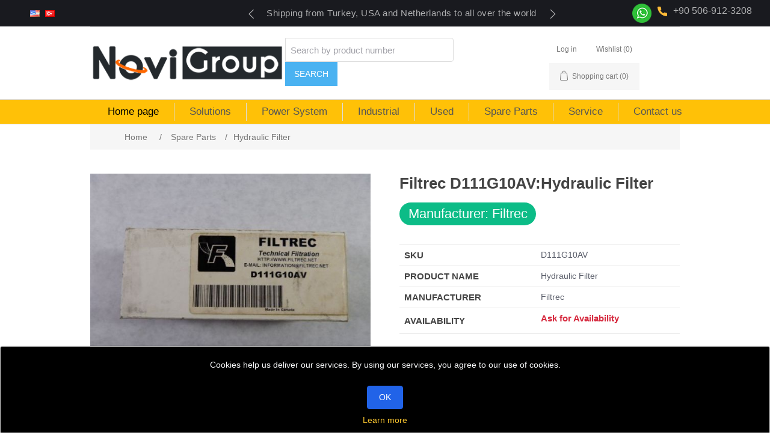

--- FILE ---
content_type: text/html; charset=utf-8
request_url: https://novi.com.tr/filtrec-d111g10av
body_size: 64520
content:
<!DOCTYPE html><html lang="en" dir="ltr" class="html-product-details-page"><head><title>FILTREC D111G10AV: Hydraulic Filter | Novi Group</title><meta charset="UTF-8"><meta name="description" content="Energy, Power Systems, Forklift, Generator, Engine, Transmission, Used Machinery, Spare Parts and Service company"><meta name="keywords" content="Caterpillar,Komatsu,Cummins,Onan,MTU,Detroit Diesel,Olympian,FG Wilson,Allison,Twindisc,Northern Lights,Westerbeke"><meta name="generator" content="kadensoft"><meta name="viewport" content="width=device-width, initial-scale=1"><meta property="og:type" content="product"><meta property="og:title" content="Filtrec D111G10AV:Hydraulic Filter"><meta property="og:description" content=""><meta property="og:image" content="https://novi.com.tr/images/thumbs/0176071_filtrec-d111g10av_550.jpeg"><meta property="og:image:url" content="https://novi.com.tr/images/thumbs/0176071_filtrec-d111g10av_550.jpeg"><meta property="og:url" content="https://novi.com.tr/filtrec-d111g10av"><meta property="og:site_name" content="Novi Group"><meta property="twitter:card" content="summary"><meta property="twitter:site" content="Novi Group"><meta property="twitter:title" content="Filtrec D111G10AV:Hydraulic Filter"><meta property="twitter:description" content=""><meta property="twitter:image" content="https://novi.com.tr/images/thumbs/0176071_filtrec-d111g10av_550.jpeg"><meta property="twitter:url" content="https://novi.com.tr/filtrec-d111g10av"><link rel="stylesheet" href="/css/ecaxvefsq_8n0qo3i2znkw.styles.css?v=Qes82UAQFjTtyz6AIGU-fRCGkuQ"><link rel="canonical" href="https://novi.com.tr/filtrec-d111g10av"><link rel="shortcut icon" href="/icons/icons_0/favicon.ico"><body oncontextmenu="return!1" onselectstart=" return false " ondragstart="return!1"><input name="__RequestVerificationToken" type="hidden" value="CfDJ8CLh3YPmUCVPqKpaCyXMwMibm2POvV3b8-AloOzlw_aUgGkWe9cDZ4KPG6z_0MevjW6MM8U07vpG50aWcq5jaVGvq9IMrsxkrQVw5mB9mnqiIgUyORy-xtYA3XONGCR-FuVq0NkZVcli2IFgKs2Lu-4"><div class="ajax-loading-block-window" style="display:none"></div><div id="dialog-notifications-success" role="status" aria-live="polite" aria-atomic="true" title="Notification" style="display:none"></div><div id="dialog-notifications-error" role="alert" aria-live="assertive" aria-atomic="true" title="Error" style="display:none"></div><div id="dialog-notifications-warning" role="alert" aria-live="assertive" aria-atomic="true" title="Warning" style="display:none"></div><div id="bar-notification" class="bar-notification-container" role="status" aria-live="polite" aria-atomic="true" data-close="Close"></div><div class="master-wrapper-page"><style>.nav-link svg{margin-right:10px;color:#ffbb38}.topbar{font-size:1pc;font-family:Helvetica Neue,Helvetica,Arial,sans-serif;line-height:1.5;color:#202020;background:#ececec}</style><div class="topbar topbar-dark text-bg-dark"><div class="container" style="max-width:1220px"><div class="topbar-text disable-autohide"><style>.language-selector .nav{--bs-nav-link-padding-x:.3rem!important}</style><div class="language-selector"><ul class="nav"><li class="nav-item"><a href="https://novi.com.tr/changelanguage/1?returnUrl=%2Ffiltrec-d111g10av" title="EN" class="nav-link"> <img title='EN' alt='EN' class="selected" src="/images/flags/us.png"> </a><li class="nav-item"><a href="https://novi.com.tr/changelanguage/2?returnUrl=%2Ffiltrec-d111g10av" title="TR" class="nav-link"> <img title='TR' alt='TR' src="/images/flags/tr.png"> </a></ul></div></div><div class="ms-3 text-nowrap"></div><div class="tns-carousel tns-controls-static d-none d-md-block"><div class="tns-carousel-inner" data-carousel-options="{&#34;mode&#34;: &#34;gallery&#34;, &#34;nav&#34;: false}"><div class="topbar-text"><a class="btn btn-shadow topbar-text" href=""> Shipping from Turkey, USA and Netherlands to all over the world </a></div><div class="topbar-text"><a class="btn btn-shadow topbar-text" href="/dealer-partner-program"> Become a Dealer / Partnership of Novi Group </a></div><div class="topbar-text"><a class="btn btn-shadow topbar-text" href="/filters"> Large stock for Caterpillar, MTU, Parker, Walker, Westerbeke, Onan Filters </a></div></div></div><div class="topbar-text text-nowrap d-md-inline-block"><div class="row"><a class="nav-link col" href="https://wa.me/905069123208" target="_blank"> <svg xmlns="http://www.w3.org/2000/svg" xmlns:xlink="http://www.w3.org/1999/xlink" width="32" height="32" viewBox="0 0 32 32"><image id="Katman_1" data-name="Katman 1" width="32" height="32" xlink:href="[data-uri]" /></svg> </a> <a class="nav-link col" href="tel:+90 506-912-3208"> <svg xmlns="http://www.w3.org/2000/svg" width="16" height="16" fill="none"><path fill="currentColor" d="M16 11.98v2.408a1.604 1.604 0 0 1-1.094 1.527 1.613 1.613 0 0 1-.66.079 15.941 15.941 0 0 1-6.943-2.465A15.672 15.672 0 0 1 2.476 8.71a15.869 15.869 0 0 1-2.47-6.96A1.603 1.603 0 0 1 .96.136C1.163.047 1.384 0 1.607 0h2.414A1.61 1.61 0 0 1 5.63 1.381c.102.77.29 1.528.563 2.256a1.603 1.603 0 0 1-.362 1.694l-1.022 1.02a12.86 12.86 0 0 0 4.827 4.817l1.022-1.02a1.61 1.61 0 0 1 1.697-.36c.73.271 1.489.46 2.26.561A1.61 1.61 0 0 1 16 11.98Z" /></svg>+90 506-912-3208 </a></div></div></div></div><div class="header"><a class="skip" href="#main">Skip Navigation</a><div class="header-upper"><div class="header-selectors-wrapper"></div></div><div class="header-lower"><div class="header-logo"><a href="/"> <img alt="Novi Group" src="https://novi.com.tr/images/thumbs/0173150_novigroup_logo_bold_yatay_group_small.png"> </a></div><div class="search-box store-search-box"><form method="get" id="small-search-box-form" action="/search"><input type="text" class="search-box-text form-control rounded-end pe-5" id="small-searchterms" autocomplete="off" name="q" placeholder="Search by product number" aria-label="Search store"> <button type="submit" class="button-1 search-box-button">Search</button></form></div><div class="header-links-wrapper"><div class="header-links"><ul><li><a href="/login?returnUrl=%2Ffiltrec-d111g10av" class="ico-login">Log in</a><li><a href="/wishlist" class="ico-wishlist"> <span class="wishlist-label">Wishlist</span> <span class="wishlist-qty">(0)</span> </a><li id="topcartlink"><a href="/cart" class="ico-cart"> <span class="cart-label">Shopping cart</span> <span class="cart-qty">(0)</span> </a></ul></div><div id="flyout-cart" class="flyout-cart"><div class="mini-shopping-cart"><div class="count">You have no items in your shopping cart.</div></div></div></div></div></div><div class="header-menu container-fluid m-0"><ul class="top-menu notmobile"><li><a href="/" class="text-black">Home page</a><li><a href="/solutions"> Solutions </a><div class="sublist-toggle"></div><ul class="sublist first-level"><li><a href="/natural-gas"> Natural Gas </a><li><a href="/diesel-fuel-oil"> Diesel &amp; Fuel Oil </a><li><a href="/waste-to-energy"> Waste to Energy </a><li><a href="/solar-energy-2"> Solar Energy </a><li><a href="/wind-energy"> Wind Energy </a><li><a href="/engineering-architecture"> Engineering &amp; Architecture </a><li><a href="/mining"> Mining </a><li><a href="/oil-gas-offshore-drilling"> Oil &amp; Gas Offshore Drilling </a></ul><li><a class="text-decoration-none" href="/power-system"> Power System </a><div class="sublist-toggle"></div><ul class="sublist first-level"><li><a class="text-decoration-none" href="/generator"> Generator </a><li><a class="text-decoration-none" href="/engines-and-transmission"> Engines and Transmission </a><div class="sublist-toggle"></div><ul class="sublist"><li><a class="text-decoration-none" href="/industrial-engines"> Industrial Engines </a><li><a class="text-decoration-none" href="/marine-transmission"> Marine Transmission </a></ul></ul><li><a class="text-decoration-none" href="/industrial"> Industrial </a><div class="sublist-toggle"></div><ul class="sublist first-level"><li><a class="text-decoration-none" href="/forklift"> Forklift </a><li><a class="text-decoration-none" href="/warehouse-equipments"> Warehouse Equipments </a><li><a class="text-decoration-none" href="/mobile-elevating-work-platform"> Mobile Elevating Work Platform </a><div class="sublist-toggle"></div><ul class="sublist"><li><a class="text-decoration-none" href="/scissor-lifts"> Scissor Lifts </a><li><a class="text-decoration-none" href="/vertical-mast-lifts"> Vertical Mast Lifts </a><li><a class="text-decoration-none" href="/boom-lifts"> Boom Lifts </a></ul></ul><li><a class="text-decoration-none" href="/used"> Used </a><div class="sublist-toggle"></div><ul class="sublist first-level"><li><a class="text-decoration-none" href="/used-forklift"> Used Forklift </a><li><a class="text-decoration-none" href="/used-generator"> Used Generator </a><li><a class="text-decoration-none" href="/used-engine"> Used Engine </a><li><a class="text-decoration-none" href="/used-transmission"> Used Transmission </a><li><a class="text-decoration-none" href="/used-wind-turbines"> Used Wind Turbines </a></ul><li><a class="text-decoration-none" href="/yedek-parca"> Spare Parts </a><div class="sublist-toggle"></div><ul class="sublist first-level"><li><a class="text-decoration-none" href="/engine-parts"> Engine Parts </a><div class="sublist-toggle"></div><ul class="sublist"><li><a class="text-decoration-none" href="/electrical-and-starting-system"> ELECTRICAL AND STARTING SYSTEM </a><div class="sublist-toggle"></div><ul class="sublist"><li><a class="text-decoration-none" href="/air-starter-motors"> Air Starter Motors </a></ul><li><a class="text-decoration-none" href="/piston-liner-and-rod"> PISTON LINER AND ROD </a><li><a class="text-decoration-none" href="/air-inlet-and-exhaust-system"> AIR INLET AND EXHAUST SYSTEM </a><li><a class="text-decoration-none" href="/air-compressor"> AIR COMPRESSOR </a></ul><li><a class="text-decoration-none" href="/forklift-parts"> Forklift Parts </a><li><a class="text-decoration-none" href="/generator-parts"> Generator Parts </a><li><a class="text-decoration-none" href="/construction-machinery-parts"> Construction Machinery Parts </a><li><a class="text-decoration-none" href="/marine-parts"> Marine Parts </a><li><a class="text-decoration-none" href="/filters"> Filters </a><div class="sublist-toggle"></div><ul class="sublist"><li><a class="text-decoration-none" href="/oil-filter"> Oil Filter </a><li><a class="text-decoration-none" href="/fuel-filter"> Fuel Filter </a><li><a class="text-decoration-none" href="/air-filter"> Air Filter </a><li><a class="text-decoration-none" href="/hydraulic-filters"> Hydraulic Filters </a><li><a class="text-decoration-none" href="/coolant-filter"> Coolant Filter </a><li><a class="text-decoration-none" href="/transmission-filter"> Transmission Filter </a><li><a class="text-decoration-none" href="/gas-turbine-filtration"> Gas Turbine Filtration </a><li><a class="text-decoration-none" href="/centrifugal-filter"> Centrifugal Filter </a><li><a class="text-decoration-none" href="/oil-separator-filters"> Oil Separator Filters </a><li><a class="text-decoration-none" href="/ventilation-breather-filters"> Ventilation (Breather) Filters </a><li><a class="text-decoration-none" href="/maintenance-service-filter-kit"> Maintenance Service Filter Kit </a><li><a class="text-decoration-none" href="/dust-collector-filters"> Dust Collector Filters </a></ul><li><a class="text-decoration-none" href="/hoses-tubes"> Hoses &amp; Tubes </a></ul><li><a href="/service">Service</a><li><a href="/contactus">Contact us</a></ul><div class="menu-toggle" tabindex="0" role="button" aria-controls="aria-categories-mobile-ul">Menu</div><ul class="top-menu mobile"><li><a href="/">Home page</a><li><a href="/solutions"> Solutions </a><div class="sublist-toggle"></div><ul class="sublist first-level"><li><a href="/natural-gas"> Natural Gas </a><li><a href="/diesel-fuel-oil"> Diesel &amp; Fuel Oil </a><li><a href="/waste-to-energy"> Waste to Energy </a><li><a href="/solar-energy-2"> Solar Energy </a><li><a href="/wind-energy"> Wind Energy </a><li><a href="/engineering-architecture"> Engineering &amp; Architecture </a><li><a href="/mining"> Mining </a><li><a href="/oil-gas-offshore-drilling"> Oil &amp; Gas Offshore Drilling </a></ul><li><a class="text-decoration-none" href="/power-system"> Power System </a><div class="sublist-toggle"></div><ul class="sublist first-level"><li><a class="text-decoration-none" href="/generator"> Generator </a><div class="sublist-toggle"></div><ul class="sublist"><li><a class="text-decoration-none" href="/diesel-generator"> Diesel Generator </a><div class="sublist-toggle"></div><ul class="sublist"><li><a class="text-decoration-none" href="/olympian-generator-set"> Olympian Generator Set </a></ul><li><a class="text-decoration-none" href="/natural-gas-generator"> Natural Gas Generator </a><li><a class="text-decoration-none" href="/hfo-heavy-fuel-oil-generators"> HFO - Heavy Fuel Oil Generators </a><li><a class="text-decoration-none" href="/biogas-generators"> Biogas Generators </a><li><a class="text-decoration-none" href="/marine"> Marine </a><div class="sublist-toggle"></div><ul class="sublist"><li><a class="text-decoration-none" href="/marine-generators"> Marine Generators </a><li><a class="text-decoration-none" href="/gas-turbines"> Gas Turbines </a><li><a class="text-decoration-none" href="/equipments-control-system"> Equipments &amp; Control System </a></ul><li><a class="text-decoration-none" href="/gas-turbine"> Gas Turbine </a></ul><li><a class="text-decoration-none" href="/wind-turbine"> Wind Turbine </a><div class="sublist-toggle"></div><ul class="sublist"><li><a class="text-decoration-none" href="/wind-turbine-accesories-and-parts"> Wind Turbine Accesories and parts </a></ul><li><a class="text-decoration-none" href="/engines-and-transmission"> Engines and Transmission </a><div class="sublist-toggle"></div><ul class="sublist"><li><a class="text-decoration-none" href="/industrial-engines"> Industrial Engines </a><li><a class="text-decoration-none" href="/marine-engines"> Marine Engines </a><div class="sublist-toggle"></div><ul class="sublist"><li><a class="text-decoration-none" href="/inboard-engines"> Inboard Engines </a><li><a class="text-decoration-none" href="/outboard-engines"> Outboard Engines </a></ul><li><a class="text-decoration-none" href="/marine-transmission"> Marine Transmission </a><li><a class="text-decoration-none" href="/transmission"> Transmission </a></ul></ul><li><a class="text-decoration-none" href="/industrial"> Industrial </a><div class="sublist-toggle"></div><ul class="sublist first-level"><li><a class="text-decoration-none" href="/forklift"> Forklift </a><div class="sublist-toggle"></div><ul class="sublist"><li><a class="text-decoration-none" href="/diesel-forklift"> Diesel Forklift </a><li><a class="text-decoration-none" href="/lpg-forklift"> LPG Forklift </a><li><a class="text-decoration-none" href="/elektrikli-forklift"> Elektrikli Forklift </a><li><a class="text-decoration-none" href="/rough-terrain-forklift"> Rough Terrain Forklift </a><li><a class="text-decoration-none" href="/side-loader"> Side Loader </a><li><a class="text-decoration-none" href="/special-forklift"> Special Forklift </a><li><a class="text-decoration-none" href="/attachments"> Attachments </a><div class="sublist-toggle"></div><ul class="sublist"><li><a class="text-decoration-none" href="/forklift-coil-ram-attachments"> Forklift Coil Ram Attachments </a><li><a class="text-decoration-none" href="/sideshift-attachment"> Sideshift Attachment </a><li><a class="text-decoration-none" href="/rotator-attachmnet"> Rotator Atttachment </a><li><a class="text-decoration-none" href="/bale-clamp"> Bale Clamp </a><li><a class="text-decoration-none" href="/paper-roll-clamp"> Paper Roll Clamp </a><li><a class="text-decoration-none" href="/multi-pallet-attachment"> Multi Pallet Attachment </a><li><a class="text-decoration-none" href="/push-pull-attachment"> Push-Pull Attachment </a><li><a class="text-decoration-none" href="/carpet-boom-attachment"> Carpet Boom Attachment </a><li><a class="text-decoration-none" href="/forks-clamp"> Forks clamp </a></ul></ul><li><a class="text-decoration-none" href="/warehouse-equipments"> Warehouse Equipments </a><li><a class="text-decoration-none" href="/tires"> Industrial Tires </a><div class="sublist-toggle"></div><ul class="sublist"><li><a class="text-decoration-none" href="/pneumatic-tires"> Pneumatic Tires </a><li><a class="text-decoration-none" href="/solid-tires"> Solid Tires </a><li><a class="text-decoration-none" href="/press-on-band-tires"> Press-On Band Tires </a><li><a class="text-decoration-none" href="/non-marking-tires"> Non-Marking Tires </a><li><a class="text-decoration-none" href="/poliurethane-and-rubber-wheels"> Poliurethane and Rubber Wheels </a><li><a class="text-decoration-none" href="/rims"> Rims </a></ul><li><a class="text-decoration-none" href="/mobile-elevating-work-platform"> Mobile Elevating Work Platform </a><div class="sublist-toggle"></div><ul class="sublist"><li><a class="text-decoration-none" href="/scissor-lifts"> Scissor Lifts </a><li><a class="text-decoration-none" href="/vertical-mast-lifts"> Vertical Mast Lifts </a><li><a class="text-decoration-none" href="/boom-lifts"> Boom Lifts </a></ul></ul><li><a class="text-decoration-none" href="/used"> Used </a><div class="sublist-toggle"></div><ul class="sublist first-level"><li><a class="text-decoration-none" href="/used-forklift"> Used Forklift </a><li><a class="text-decoration-none" href="/used-generator"> Used Generator </a><li><a class="text-decoration-none" href="/used-engine"> Used Engine </a><li><a class="text-decoration-none" href="/used-transmission"> Used Transmission </a><li><a class="text-decoration-none" href="/used-wind-turbines"> Used Wind Turbines </a></ul><li><a class="text-decoration-none" href="/yedek-parca"> Spare Parts </a><div class="sublist-toggle"></div><ul class="sublist first-level"><li><a class="text-decoration-none" href="/engine-parts"> Engine Parts </a><div class="sublist-toggle"></div><ul class="sublist"><li><a class="text-decoration-none" href="/electrical-and-starting-system"> ELECTRICAL AND STARTING SYSTEM </a><div class="sublist-toggle"></div><ul class="sublist"><li><a class="text-decoration-none" href="/air-starter-motors"> Air Starter Motors </a><li><a class="text-decoration-none" href="/alternator-gp-charging"> ALTERNATOR GP-CHARGING </a><li><a class="text-decoration-none" href="/starter-motor"> Electric Starter Motor </a><li><a class="text-decoration-none" href="/electronics-gp-engine"> ELECTRONICS GP-ENGINE </a><li><a class="text-decoration-none" href="/governor"> Governor </a></ul><li><a class="text-decoration-none" href="/piston-liner-and-rod"> PISTON LINER AND ROD </a><li><a class="text-decoration-none" href="/engine-gasket-kits-gaskets-o-rings"> Engine Gasket Kits, Gaskets, O-Rings </a><li><a class="text-decoration-none" href="/crank-and-camshaft"> CRANK AND CAMSHAFT </a><li><a class="text-decoration-none" href="/air-inlet-and-exhaust-system"> AIR INLET AND EXHAUST SYSTEM </a><div class="sublist-toggle"></div><ul class="sublist"><li><a class="text-decoration-none" href="/turbocharger"> Turbocharger </a><li><a class="text-decoration-none" href="/air-cleaner-gp"> AIR CLEANER GP </a><li><a class="text-decoration-none" href="/manifold"> MANIFOLD </a><li><a class="text-decoration-none" href="/muffler"> MUFFLER </a></ul><li><a class="text-decoration-none" href="/engine-bearing"> Engine Bearing </a><li><a class="text-decoration-none" href="/fuel-system"> Fuel System </a><div class="sublist-toggle"></div><ul class="sublist"><li><a class="text-decoration-none" href="/fuel-pump"> FUEL PUMP </a><li><a class="text-decoration-none" href="/fuel-injector-and-nozzles"> FUEL INJECTOR AND NOZZLES </a><li><a class="text-decoration-none" href="/fuel-pipe-and-hose"> Fuel Pipe and Hose </a><li><a class="text-decoration-none" href="/accesories"> Accesories </a><li><a class="text-decoration-none" href="/valve-gp-fuel-shutoff"> VALVE GP-FUEL SHUTOFF </a><li><a class="text-decoration-none" href="/throttle-gp"> THROTTLE GP </a><li><a class="text-decoration-none" href="/regulator-gp-gas-pressure-"> REGULATOR GP-GAS PRESSURE </a><li><a class="text-decoration-none" href="/control-gp-fuel"> CONTROL GP-FUEL </a><li><a class="text-decoration-none" href="/separator-gp-water-"> SEPARATOR GP-WATER </a></ul><li><a class="text-decoration-none" href="/cooling-system"> Cooling System </a><div class="sublist-toggle"></div><ul class="sublist"><li><a class="text-decoration-none" href="/water-pump"> Water Pump </a><li><a class="text-decoration-none" href="/fan"> Fan </a><li><a class="text-decoration-none" href="/thermostat"> Thermostat </a><li><a class="text-decoration-none" href="/radiator-and-hoses"> Radiator and Hoses </a><li><a class="text-decoration-none" href="/oil-cooler"> Oil Cooler </a><li><a class="text-decoration-none" href="/heat-exchangers"> Heat Exchangers </a></ul><li><a class="text-decoration-none" href="/cylinder-head-gp"> CYLINDER HEAD GP </a><li><a class="text-decoration-none" href="/valve-mechanism-gp"> VALVE MECHANISM GP </a><li><a class="text-decoration-none" href="/lubrication-system"> LUBRICATION SYSTEM </a><li><a class="text-decoration-none" href="/air-compressor"> AIR COMPRESSOR </a><li><a class="text-decoration-none" href="/belts"> Belts </a><li><a class="text-decoration-none" href="/engine-mount"> Engine Mount </a><li><a class="text-decoration-none" href="/engine-rebuild-kit"> Engine Rebuild Kit </a></ul><li><a class="text-decoration-none" href="/forklift-parts"> Forklift Parts </a><div class="sublist-toggle"></div><ul class="sublist"><li><a class="text-decoration-none" href="/forklift-brake-system"> Brake System </a><div class="sublist-toggle"></div><ul class="sublist"><li><a class="text-decoration-none" href="/brake-cylinder"> Brake Cylinder </a><li><a class="text-decoration-none" href="/brake-shoe-and-discs"> Brake Shoe and Discs </a><li><a class="text-decoration-none" href="/brake-cable"> Brake Cable </a><li><a class="text-decoration-none" href="/park-brake"> PARK BRAKE </a></ul><li><a class="text-decoration-none" href="/hydraulic-and-mast"> Hydraulic and Mast </a><div class="sublist-toggle"></div><ul class="sublist"><li><a class="text-decoration-none" href="/hydraulic-pump"> Hydraulic Pump </a><li><a class="text-decoration-none" href="/seals-and-gaskets"> SEALS AND GASKETS </a><li><a class="text-decoration-none" href="/hydraulic-hose-and-couplings"> Hydraulic Hose and Couplings </a><li><a class="text-decoration-none" href="/piston-ve-silindirler"> Piston ve silindirler </a><li><a class="text-decoration-none" href="/hidrolik-tanklar-ve-aksamlari"> Hidrolik tanklar ve aksamlar&#x131; </a><li><a class="text-decoration-none" href="/forklift-hydro-motors"> Forklift Hydro Motors </a><li><a class="text-decoration-none" href="/hydraulic-valves"> Hydraulic Valves </a><li><a class="text-decoration-none" href="/rulmanlar-ve-makaralar"> Forklift Mast Bearing and Rollers </a><li><a class="text-decoration-none" href="/mast-chain"> Mast Chain </a></ul><li><a class="text-decoration-none" href="/forklift-electrical-system-parts"> Forklift Electrical System Parts </a><li><a class="text-decoration-none" href="/electrical-forklift-parts"> Electrical Forklift Parts </a><div class="sublist-toggle"></div><ul class="sublist"><li><a class="text-decoration-none" href="/elektronik-kontrol-kartlari-ve-kontrol-modulleri"> Elektronik Kontrol Kartlar&#x131; ve Kontrol Mod&#xFC;lleri </a><div class="sublist-toggle"></div><ul class="sublist"><li><a class="text-decoration-none" href="/curtis-2"> Curtis </a><li><a class="text-decoration-none" href="/zapi-2"> Zapi </a><li><a class="text-decoration-none" href="/ge"> GE </a><li><a class="text-decoration-none" href="/dc-dc-convertor"> DC-DC Convertor </a></ul><li><a class="text-decoration-none" href="/contactors"> Contactors </a><li><a class="text-decoration-none" href="/sensor-and-switch"> Sensor and Switch </a><li><a class="text-decoration-none" href="/thristorler-ve-diyotlar"> Thrist&#xF6;rler ve diyotlar </a><li><a class="text-decoration-none" href="/forklift-motor-brushes-and-springs"> Forklift Motor Brushes and Springs </a><li><a class="text-decoration-none" href="/dc-ac-motors"> DC-AC Motors </a><div class="sublist-toggle"></div><ul class="sublist"><li><a class="text-decoration-none" href="/forklift-drive-motors"> Forklift Drive Motors </a><li><a class="text-decoration-none" href="/forklift-lift-motors"> Forklift Lift Motors </a><li><a class="text-decoration-none" href="/forklift-steering-motors"> Forklift Steering Motors </a></ul><li><a class="text-decoration-none" href="/aku-sarj-ve-calisma-saati-gostergeleri"> Ak&#xFC; &#x15E;arj ve &#xC7;al&#x131;&#x15F;ma Saati G&#xF6;stergeleri </a><li><a class="text-decoration-none" href="/battery-connectors"> Battery Connectors </a></ul><li><a class="text-decoration-none" href="/axles"> Axles </a><div class="sublist-toggle"></div><ul class="sublist"><li><a class="text-decoration-none" href="/axle-rod-ends"> Axle Rod Ends </a><li><a class="text-decoration-none" href="/hub"> Hub </a><li><a class="text-decoration-none" href="/ayna-mahruti-dislileri"> Ayna mahruti di&#x15F;lileri </a><li><a class="text-decoration-none" href="/axle-seals"> Axle Seals </a><li><a class="text-decoration-none" href="/axle-shaft"> Axle Shaft </a><li><a class="text-decoration-none" href="/axle-bearing"> Axle Bearing </a></ul><li><a class="text-decoration-none" href="/transmission-and-differential-parts"> Transmission and Differential Parts </a><div class="sublist-toggle"></div><ul class="sublist"><li><a class="text-decoration-none" href="/engine-and-transmisson-chains"> Engine and Transmisson Chains </a><li><a class="text-decoration-none" href="/plate"> Plate </a><li><a class="text-decoration-none" href="/gears"> Gears </a><li><a class="text-decoration-none" href="/valve-and-solenoids"> Valve and Solenoids </a></ul><li><a class="text-decoration-none" href="/forks-and-extensions"> Forks and Extensions </a><div class="sublist-toggle"></div><ul class="sublist"><li><a class="text-decoration-none" href="/standart-41-51-ve-61-ayna-catallar"> Standart 41-51 ve 61 Ayna &#xC7;atallar </a><li><a class="text-decoration-none" href="/uzun-ve-kisa-catallar"> Uzun ve k&#x131;sa &#xE7;atallar </a><li><a class="text-decoration-none" href="/catal-uzatma-kiliflari"> &#xC7;atal Uzatma k&#x131;l&#x131;flar&#x131; </a></ul><li><a class="text-decoration-none" href="/lpg--cng-system"> LPG/ CNG System </a><div class="sublist-toggle"></div><ul class="sublist"><li><a class="text-decoration-none" href="/donusum-kitleri"> D&#xF6;n&#xFC;&#x15F;&#xFC;m kitleri </a><li><a class="text-decoration-none" href="/lpg-carburator"> LPG Carburator </a><li><a class="text-decoration-none" href="/lpg-convertors-and-regulators"> LPG Convertors and Regulators </a><li><a class="text-decoration-none" href="/lpg-cng-tanklari"> LPG/CNG Tanklar&#x131; </a><li><a class="text-decoration-none" href="/filters-2"> LPG/CNG Filters </a><li><a class="text-decoration-none" href="/valfler-ve-aksesuarlar"> Valfler ve aksesuarlar </a></ul><li><a class="text-decoration-none" href="/controller"> Controller </a><div class="sublist-toggle"></div><ul class="sublist"><li><a class="text-decoration-none" href="/gaz-telleri"> Gaz Telleri </a><li><a class="text-decoration-none" href="/joysticks"> Joysticks </a><li><a class="text-decoration-none" href="/pedaller-ve-pedal-lastikleri"> Pedaller ve pedal lastikleri </a><li><a class="text-decoration-none" href="/kablolar-ve-soketler"> Kablolar ve soketler </a></ul><li><a class="text-decoration-none" href="/engine-and-accessories"> Engine and Accessories </a><li><a class="text-decoration-none" href="/warehouse-equipments"> Warehouse Equipments </a></ul><li><a class="text-decoration-none" href="/generator-parts"> Generator Parts </a><div class="sublist-toggle"></div><ul class="sublist"><li><a class="text-decoration-none" href="/control-panel"> Control Panel </a><div class="sublist-toggle"></div><ul class="sublist"><li><a class="text-decoration-none" href="/automatic-transfer-panel"> Automatic Transfer Panel </a><li><a class="text-decoration-none" href="/senkronizasyon-panolari"> Senkronizasyon Panolar&#x131; </a><li><a class="text-decoration-none" href="/genset-control-card"> Genset Control Card </a><li><a class="text-decoration-none" href="/transfer-panel"> Transfer Panel </a></ul><li><a class="text-decoration-none" href="/generator-electronics-parts"> Generator Electronics Parts </a><div class="sublist-toggle"></div><ul class="sublist"><li><a class="text-decoration-none" href="/avr--voltage-regulator"> AVR - Voltage Regulator </a><li><a class="text-decoration-none" href="/control-card"> Control Card </a></ul></ul><li><a class="text-decoration-none" href="/construction-machinery-parts"> Construction Machinery Parts </a><div class="sublist-toggle"></div><ul class="sublist"><li><a class="text-decoration-none" href="/power-train"> POWER TRAIN </a><li><a class="text-decoration-none" href="/machinery-electrical-parts"> Machinery Electrical System </a><li><a class="text-decoration-none" href="/roller-gp"> ROLLER GP </a><li><a class="text-decoration-none" href="/frame-and-body"> FRAME AND BODY </a><li><a class="text-decoration-none" href="/wheels-and-rims"> WHEELS AND RIMS </a><li><a class="text-decoration-none" href="/transmission-and-differential"> Transmission and Differential </a><li><a class="text-decoration-none" href="/track-adjuster-recoil-gp"> TRACK ADJUSTER &amp; RECOIL GP </a><li><a class="text-decoration-none" href="/undercarriage"> UNDERCARRIAGE </a><li><a class="text-decoration-none" href="/machinery-control-system"> CONTROL SYSTEM </a><div class="sublist-toggle"></div><ul class="sublist"><li><a class="text-decoration-none" href="/accelerator-cables"> Accelerator Cables </a><li><a class="text-decoration-none" href="/pads"> Pads </a><li><a class="text-decoration-none" href="/joystick-controller"> Joystick Controller </a></ul><li><a class="text-decoration-none" href="/spring-gp"> SPRING GP </a><li><a class="text-decoration-none" href="/steering-and-axle"> Steering and Axle </a><li><a class="text-decoration-none" href="/work-tools"> WORK TOOLS </a><li><a class="text-decoration-none" href="/brake-system"> BRAKE SYSTEM </a><div class="sublist-toggle"></div><ul class="sublist"><li><a class="text-decoration-none" href="/brake-shoe"> BRAKE SHOE </a><li><a class="text-decoration-none" href="/brake-cylinder-2"> Brake Cylinder </a><li><a class="text-decoration-none" href="/park-brake"> PARK BRAKE </a></ul><li><a class="text-decoration-none" href="/operator-station"> OPERATOR STATION </a><div class="sublist-toggle"></div><ul class="sublist"><li><a class="text-decoration-none" href="/cab-hvac-systems"> Cab HVAC Systems </a></ul></ul><li><a class="text-decoration-none" href="/marine-parts"> Marine Parts </a><div class="sublist-toggle"></div><ul class="sublist"><li><a class="text-decoration-none" href="/control-system"> CONTROL SYSTEM </a><li><a class="text-decoration-none" href="/marine-electrical-parts"> Marine Electrical Parts </a><li><a class="text-decoration-none" href="/threatment-system"> Threatment System </a><li><a class="text-decoration-none" href="/accessories"> Accessories </a></ul><li><a class="text-decoration-none" href="/filters"> Filters </a><div class="sublist-toggle"></div><ul class="sublist"><li><a class="text-decoration-none" href="/oil-filter"> Oil Filter </a><li><a class="text-decoration-none" href="/fuel-filter"> Fuel Filter </a><li><a class="text-decoration-none" href="/air-filter"> Air Filter </a><li><a class="text-decoration-none" href="/hydraulic-filters"> Hydraulic Filters </a><li><a class="text-decoration-none" href="/coolant-filter"> Coolant Filter </a><li><a class="text-decoration-none" href="/transmission-filter"> Transmission Filter </a><li><a class="text-decoration-none" href="/natural-gas-filters"> Natural Gas Filters </a><li><a class="text-decoration-none" href="/oil-bath-air-filters"> Oil Bath Air Filters </a><li><a class="text-decoration-none" href="/lpg-filters"> LPG Filters </a><li><a class="text-decoration-none" href="/gas-turbine-filtration"> Gas Turbine Filtration </a><li><a class="text-decoration-none" href="/centrifugal-filter"> Centrifugal Filter </a><li><a class="text-decoration-none" href="/diesel-exhaust-fluid-def-filters"> Diesel Exhaust Fluid (DEF) filters </a><li><a class="text-decoration-none" href="/oil-separator-filters"> Oil Separator Filters </a><li><a class="text-decoration-none" href="/ventilation-breather-filters"> Ventilation (Breather) Filters </a><li><a class="text-decoration-none" href="/filter-housings"> Filter Housings </a><li><a class="text-decoration-none" href="/maintenance-service-filter-kit"> Maintenance Service Filter Kit </a><li><a class="text-decoration-none" href="/dust-collector-filters"> Dust Collector Filters </a></ul><li><a class="text-decoration-none" href="/hydraulic-system"> Hydraulic System </a><div class="sublist-toggle"></div><ul class="sublist"><li><a class="text-decoration-none" href="/piston-cylinder-and-seals"> Piston Cylinder and Seals </a><li><a class="text-decoration-none" href="/hydraulic-pump-2"> Hydraulic Pumps, Motors, &amp; Components </a><li><a class="text-decoration-none" href="/hydraulic-valves-and-controller"> Hydraulic Valves and Controller </a><li><a class="text-decoration-none" href="/hydraulic-hose-and-couplings"> Hydraulic Hose and Couplings </a></ul><li><a class="text-decoration-none" href="/consumables-material"> Consumables Material </a><div class="sublist-toggle"></div><ul class="sublist"><li><a class="text-decoration-none" href="/cleaning-spray"> Cleaning Spray </a><li><a class="text-decoration-none" href="/battery-water"> Battery Water </a><li><a class="text-decoration-none" href="/fluids"> Fluids </a><div class="sublist-toggle"></div><ul class="sublist"><li><a class="text-decoration-none" href="/oils"> Oils </a><li><a class="text-decoration-none" href="/greases"> Greases </a><li><a class="text-decoration-none" href="/antifreeze"> Antifreeze </a></ul><li><a class="text-decoration-none" href="/battery"> Battery </a><div class="sublist-toggle"></div><ul class="sublist"><li><a class="text-decoration-none" href="/6-volt-battery"> 6 Volt Battery </a><li><a class="text-decoration-none" href="/12-volt-battery"> 12 Volt Battery </a><li><a class="text-decoration-none" href="/24-volt-battery"> 24 Volt Battery </a><li><a class="text-decoration-none" href="/36-48-72-80-volt-battery"> 36-48-72-80 Volt Battery </a></ul><li><a class="text-decoration-none" href="/servis-aletleri"> Service Tools &amp; Equipments </a><li><a class="text-decoration-none" href="/paint"> Paint </a></ul><li><a class="text-decoration-none" href="/welder-machine-2"> Welder Machine </a><li><a class="text-decoration-none" href="/compressor-parts"> Compressor Parts </a><li><a class="text-decoration-none" href="/transmission-and-gears"> Transmission and Gears </a><li><a class="text-decoration-none" href="/cleaning-machinery-parts"> Cleaning Machinery Parts </a><li><a class="text-decoration-none" href="/gas-turbine-parts"> Gas Turbine Parts </a><div class="sublist-toggle"></div><ul class="sublist"><li><a class="text-decoration-none" href="/turbine-blades"> Turbine Blades </a><li><a class="text-decoration-none" href="/turbine-fuel-system"> Turbine Fuel System </a><li><a class="text-decoration-none" href="/electronic-system"> Electronic System </a><li><a class="text-decoration-none" href="/ignition-system"> Ignition System </a><li><a class="text-decoration-none" href="/bearings"> Bearings </a><li><a class="text-decoration-none" href="/maintennance-parts"> Maintennance Parts </a><li><a class="text-decoration-none" href="/rebuild-kits"> Rebuild Kits </a></ul><li><a class="text-decoration-none" href="/hardware"> HARDWARE </a><div class="sublist-toggle"></div><ul class="sublist"><li><a class="text-decoration-none" href="/washers"> WASHERS </a><li><a class="text-decoration-none" href="/bolts-screws-and-studs"> BOLTS, SCREWS AND STUDS </a><li><a class="text-decoration-none" href="/nuts"> NUTS </a><li><a class="text-decoration-none" href="/clamps"> CLAMPS </a></ul><li><a class="text-decoration-none" href="/lifts-parts"> Lifts Parts </a><li><a class="text-decoration-none" href="/hoses-tubes"> Hoses &amp; Tubes </a></ul><li><a class="text-decoration-none" href="/electric-and-electronic"> ELECTRIC AND ELECTRONIC </a><div class="sublist-toggle"></div><ul class="sublist first-level"><li><a class="text-decoration-none" href="/control-gp-electronic"> Controllers &amp; Electronic </a><li><a class="text-decoration-none" href="/sensor-and-switches"> Sensor and Switches </a><li><a class="text-decoration-none" href="/fuse-and-breakers"> Fuse and Breakers </a><li><a class="text-decoration-none" href="/battery-socket-and-plugs"> Battery Socket and Plugs </a><div class="sublist-toggle"></div><ul class="sublist"><li><a class="text-decoration-none" href="/rema-battery-sockets"> REMA Battery Sockets </a><li><a class="text-decoration-none" href="/anderson-battery-sockets"> Anderson Battery Sockets </a></ul><li><a class="text-decoration-none" href="/battery-charger"> Battery Charger </a><li><a class="text-decoration-none" href="/gauges-and-indicators"> Gauges and Indicators </a><li><a class="text-decoration-none" href="/lighting-and-accesories"> LIGHTING AND ACCESORIES </a><div class="sublist-toggle"></div><ul class="sublist"><li><a class="text-decoration-none" href="/head-and-auxiliary-lamps"> HEAD AND AUXILIARY LAMPS </a><li><a class="text-decoration-none" href="/horn"> Horn </a><li><a class="text-decoration-none" href="/mirror"> Mirror </a><li><a class="text-decoration-none" href="/ignition-switch"> Ignition Switch </a><li><a class="text-decoration-none" href="/spring-gas"> Spring Gas </a><li><a class="text-decoration-none" href="/operator-seat"> Operator Seat </a></ul><li><a class="text-decoration-none" href="/heaters"> Heaters </a><li><a class="text-decoration-none" href="/transformer-gp"> TRANSFORMER GP </a><li><a class="text-decoration-none" href="/solenoid"> Solenoid </a><li><a class="text-decoration-none" href="/harnesses-and-wire"> HARNESSES AND WIRE </a><div class="sublist-toggle"></div><ul class="sublist"><li><a class="text-decoration-none" href="/wiring-gp-machinery"> WIRING GP-MACHINERY </a><li><a class="text-decoration-none" href="/wiring-gp-marine"> WIRING GP-MARINE </a><li><a class="text-decoration-none" href="/wiring-gp-engine"> WIRING GP-ENGINE </a></ul><li><a class="text-decoration-none" href="/relay"> Relay </a><li><a class="text-decoration-none" href="/plc"> PLC </a><li><a class="text-decoration-none" href="/motion-controls"> Motion Controls </a><li><a class="text-decoration-none" href="/motors"> Motors </a><li><a class="text-decoration-none" href="/ignition-system"> Ignition System </a><div class="sublist-toggle"></div><ul class="sublist"><li><a class="text-decoration-none" href="/ignitions"> Ignitions </a><li><a class="text-decoration-none" href="/spark-plugs"> Spark Plugs </a></ul><li><a class="text-decoration-none" href="/electric-vehicle-parts"> Electric vehicle parts </a></ul><li><a href="/service">Service</a><li><a href="/contactus">Contact us</a></ul></div><div class="master-wrapper-content" id="main" role="main"><div class="breadcrumb"><ul><li><span> <a href="/"> <span>Home</span> </a> </span> <span class="delimiter">/</span><li><a href="/yedek-parca"> <span>Spare Parts</span> </a> <span class="delimiter">/</span><li><strong class="current-item">Hydraulic Filter</strong> <span id="/filtrec-d111g10av"></span></ul></div><div class="master-column-wrapper"><div class="center-1"><section class="py-0"><div class="page product-details-page container-small"><form method="post" id="product-details-form"><div data-productid="2590850"><div class="row g-5 mb-5 mb-lg-8" data-product-details="data-product-details"><div class="col-12 col-lg-6"><div class="product-name d-block d-sm-none"><h3 class="mb-3 lh-sm">Filtrec D111G10AV:Hydraulic Filter</h3></div><div class="picture-gallery"><div class="picture bg-light"><img alt="Picture of Hydraulic Filter" src="https://novi.com.tr/images/thumbs/0176071_filtrec-d111g10av_550.jpeg" title="Picture of Hydraulic Filter" id="main-product-img-2590850" style="max-height:450px"></div><div class="picture-thumbs mt-2"><a class="thumb-item" data-pictureid="176071" href="https://novi.com.tr/images/thumbs/0176071_filtrec-d111g10av.jpeg" alt="Picture of Hydraulic Filter" title="Picture of Hydraulic Filter"> <img src="https://novi.com.tr/images/thumbs/0176071_filtrec-d111g10av_100.jpeg" alt="Picture of Hydraulic Filter" title="Picture of Hydraulic Filter" data-defaultsize="https://novi.com.tr/images/thumbs/0176071_filtrec-d111g10av_550.jpeg" data-fullsize="https://novi.com.tr/images/thumbs/0176071_filtrec-d111g10av.jpeg"> </a> <a class="thumb-item" data-pictureid="176072" href="https://novi.com.tr/images/thumbs/0176072_filtrec-d111g10av.jpeg" alt="Picture of Hydraulic Filter" title="Picture of Hydraulic Filter"> <img src="https://novi.com.tr/images/thumbs/0176072_filtrec-d111g10av_100.jpeg" alt="Picture of Hydraulic Filter" title="Picture of Hydraulic Filter" data-defaultsize="https://novi.com.tr/images/thumbs/0176072_filtrec-d111g10av_550.jpeg" data-fullsize="https://novi.com.tr/images/thumbs/0176072_filtrec-d111g10av.jpeg"> </a></div></div></div><div class="col-12 col-lg-6"><div class="d-flex flex-column justify-content-between h-100"><div><div class="product-name d-none d-sm-block"><h3 class="mb-3 lh-sm">Filtrec D111G10AV:Hydraulic Filter</h3></div><h3 class="d-flex flex-wrap align-items-start mb-3"><span class="badge bg-success fs--1 rounded-pill me-2 fw-semi-bold"><div class="manufacturers"><span class="label">Manufacturer:</span> <span class="value"> <a href="/filtrec">Filtrec</a> </span></div></span><a class="fw-semi-bold" href="#!"> </a></h3><table class="table"><thead><tr><th style="width:40%"><th style="width:60%"><tbody><tr><td class="bg-100 align-middle"><h6 class="mb-0 text-900 text-uppercase fw-bolder fs--1 lh-sm">SKU</h6><td class="px-5 mb-0">D111G10AV<tr><td class="bg-100 align-middle"><h6 class="mb-0 text-900 text-uppercase fw-bolder fs--1 lh-sm">Product Name</h6><td class="px-5 mb-0">Hydraulic Filter<tr><td class="bg-100 align-middle"><h6 class="mb-0 text-900 text-uppercase fw-bolder fs--1 lh-sm">Manufacturer</h6><td class="px-5 mb-0">Filtrec<tr><td class="bg-100 align-middle"><h6 class="mb-0 text-900 text-uppercase fw-bolder fs--1 lh-sm">Availability</h6><td class="px-5 mb-0"><h6 class="value text-danger fw-semi-bold">Ask for Availability</h6></table><div class="d-flex flex-wrap align-items-center"><h1 class="me-3"><div class="prices"><div class="product-price"><span id="price-value-2590850" class="price-value-2590850"> $0.00 </span></div></div></h1></div><div class="d-flex flex-wrap align-items-center"><div class="add-to-cart"><div class="add-to-cart-panel"><label class="qty-label" for="addtocart_2590850_EnteredQuantity">Qty:</label> <input id="product_enteredQuantity_2590850" class="qty-input" type="text" aria-label="Enter a quantity" data-val="true" data-val-required="The Qty field is required." name="addtocart_2590850.EnteredQuantity" value="1"> <button type="button" id="add-to-cart-button-2590850" class="btn btn-secondary button-1 add-to-cart-button" data-productid="2590850" onclick="return AjaxCart.addproducttocart_details(&#34;/addproducttocart/details/2590850/1&#34;,&#34;#product-details-form&#34;),!1">Add to cart</button></div></div></div><div class="overview-buttons"><div id="moveToWishlistModal_2590850" title="Specify your wishlist" style="display:none"><div class="wishlist-buttons-container"><button type="button" class="button-2 custom-wishlist-button add-new" onclick="showAddWishlistModal(2590850);closeMoveToWishlistModal(2590850)"> Custom wishlist </button></div></div><div id="addWishlistModal_2590850" title="Add new wishlist" style="display:none"><div class="add-wishlist-content"><input type="text" id="wishlistName_2590850" placeholder="Enter wishlist name"> <button type="button" class="wishlist-add-custom-button" onclick="addWishlist(2590850)">OK</button></div></div><div class="add-to-wishlist"><button type="button" id="add-to-wishlist-button-2590850" class="btn btn-warning button-2 add-to-wishlist-button" data-productid="2590850" onclick="return AjaxCart.addproducttocart_details(&#34;/addproducttocart/details/2590850/2?productConditionId=10&#34;,&#34;#product-details-form&#34;),!1">Add to wishlist</button></div><div class="compare-products"><button type="button" class="btn btn-warning button-2 add-to-compare-list-button" onclick="return AjaxCart.addproducttocomparelist(&#34;/compareproducts/add/2590850&#34;),!1">Add to compare list</button></div><div class="email-a-friend"><button type="button" class="btn btn-primary button-2 email-a-friend-button" onclick="setLocation(&#34;/productmesaj/2590850&#34;)">Send a message</button></div></div><div class="mt-3"><style>#pricecontainer{display:none}.lightup{position:relative;width:60%;height:30px;font-size:0}.lightup>.box{display:inline-block;width:10%;height:100%;margin-left:1%;margin-right:1%;background-color:#e9ecef}.lightup:after{content:"";position:absolute;display:block;width:10%;height:100%;left:0;top:0;background-color:#495057;opacity:1;animation:1s steps(7,end) infinite moving-light,1s ease-out infinite blinking-light}</style></div></div></div></div></div></div><input name="__RequestVerificationToken" type="hidden" value="CfDJ8CLh3YPmUCVPqKpaCyXMwMibm2POvV3b8-AloOzlw_aUgGkWe9cDZ4KPG6z_0MevjW6MM8U07vpG50aWcq5jaVGvq9IMrsxkrQVw5mB9mnqiIgUyORy-xtYA3XONGCR-FuVq0NkZVcli2IFgKs2Lu-4"></form></div></section><section class="py-0"><div class="container-small"><ul class="nav nav-underline mb-4" id="productTab" role="tablist"><li class="nav-item"><a class="nav-link active" id="description-tab" data-bs-toggle="tab" href="#tab-description" role="tab" aria-controls="tab-description" aria-selected="true">Description</a><li class="nav-item"><a class="nav-link" id="specification-tab" data-bs-toggle="tab" href="#tab-specification" role="tab" aria-controls="tab-specification" aria-selected="false">Specification</a><li class="nav-item"><a class="nav-link" id="dosya-tab" data-bs-toggle="tab" href="#tab-dosya" role="tab" aria-controls="tab-dosya" aria-selected="false">Downloads</a></ul><div class="row gx-3 gy-7"><div class="col-12 col-lg-7 col-xl-8"><div class="tab-content" id="productTabContent"><div class="tab-pane pe-lg-6 pe-xl-12 fade show active text-1100" id="tab-description" role="tabpanel" aria-labelledby="description-tab"><table class="table"><thead><tr><th style="width:40%"><th style="width:60%"><tbody><tr><td class="bg-100 align-middle"><h6 class="mb-0 text-900 text-uppercase fw-bolder fs--1 lh-sm">SKU</h6><td class="px-5 mb-0">D111G10AV<tr><td class="bg-100 align-middle"><h6 class="mb-0 text-900 text-uppercase fw-bolder fs--1 lh-sm">Alternate Product Nos</h6><td class="px-5 mb-0"><tr><td class="bg-100 align-middle"><h6 class="mb-0 text-900 text-uppercase fw-bolder fs--1 lh-sm">Product Name</h6><td class="px-5 mb-0">Hydraulic Filter<tr><td class="bg-100 align-middle"><h6 class="mb-0 text-900 text-uppercase fw-bolder fs--1 lh-sm">Manufacturer</h6><td class="px-5 mb-0">Filtrec</table></div><div class="tab-pane pe-lg-6 pe-xl-12 fade" id="tab-specification" role="tabpanel" aria-labelledby="specification-tab"><table class="table"><thead><tr><th style="width:40%"><th style="width:60%"><tbody><tr><td class="bg-100 align-middle"><h6 class="mb-0 text-900 text-uppercase fw-bolder fs--1 lh-sm">SKU</h6><td class="px-5 mb-0">D111G10AV<tr><td class="bg-100 align-middle"><h6 class="mb-0 text-900 text-uppercase fw-bolder fs--1 lh-sm">Weight</h6><td class="px-5 mb-0"><tr><td class="bg-100 align-middle"><h6 class="mb-0 text-900 text-uppercase fw-bolder fs--1 lh-sm">Dimensions</h6><td class="px-5 mb-0">0.00 ( 0.00 ) x 0.00 (0.00) x 0.00 (0.00) inch (mm)</table></div><div class="tab-pane pe-lg-6 pe-xl-12 fade" id="tab-dosya" role="tabpanel" aria-labelledby="dosya-tab"></div></div></div></div></div></section></div></div></div><div class="footer"><div class="footer-upper"><div class="footer-block information"><div class="title"><strong>Information</strong></div><ul class="list"><li><a href="/dealer-partner-program">Dealer &amp; Partner Program</a><li><a href="/right-of-brands">Right of Brands</a><li><a href="/terms-of-services-for-vendors">Terms of Services for Vendors</a><li><a href="/privacy-notice">Privacy Notice</a><li><a href="/conditions-of-use">Conditions of Use</a><li><a href="/shipping-returns">Shipping &amp; Returns</a><li><a href="/about-us">About us</a><li><a href="/contactus">Contact us</a></ul></div><div class="footer-block customer-service"><div class="title"><strong>Customer service</strong></div><ul class="list"><li><a href="/recentlyviewedproducts">Recently viewed products</a><li><a href="/compareproducts">Compare products list</a></ul></div><div class="footer-block my-account"><div class="title"><strong>My account</strong></div><ul class="list"><li><a href="/customer/info">My account</a><li><a href="/wishlist">Wishlist</a><li><a href="/vendor/apply">Apply for Vendor Account</a></ul></div><div class="footer-block follow-us"><div class="contact"><div class="title"><strong>Contact Information</strong></div><ul class="nav flex-column mb-sm-4 mb-2"><li class="nav-item mb-3"><a class="nav-link p-0 fw-normal" href="mailto:info@novi.com.tr"><i class="fa fa-envelope me-1"></i> info@novi.com.tr</a><li class="nav-item mb-3"><a class="nav-link p-0 fw-normal"><i class="fa fa-phone me-1"></i> + 90-506-912-3208</a><li class="nav-item mb-3"><a href="https://wa.me/905069123208" target="_blank"> <svg xmlns="http://www.w3.org/2000/svg" xmlns:xlink="http://www.w3.org/1999/xlink" width="32" height="32" viewBox="0 0 32 32"><image id="Katman_1" data-name="Katman 1" width="32" height="32" xlink:href="[data-uri]" /></svg> </a><li class="nav-item mb-3">Hacihalil Mah.Ismetpasa Cad. No :3 Gebze, Kocaeli 41440 Turkiye<li><li class="nav-item mb-3">260 Madison Ave, 8th Floor, New York, NY 10016, USA</ul></div><div class="newsletter"><div class="title"><strong>Newsletter</strong></div><div class="newsletter-subscribe" id="newsletter-subscribe-block"><div class="newsletter-email"><input id="newsletter-email" class="newsletter-subscribe-text" placeholder="Enter your email here..." aria-label="Sign up for our newsletter" type="email" name="NewsletterEmail"> <button type="button" id="newsletter-subscribe-button" class="button-1 newsletter-subscribe-button">Subscribe</button></div><div class="newsletter-validation"><span id="subscribe-loading-progress" style="display:none" class="please-wait">Wait...</span> <span class="field-validation-valid" data-valmsg-for="NewsletterEmail" data-valmsg-replace="true"></span></div></div><div class="newsletter-result" id="newsletter-result-block"></div></div></div></div><div class="footer-lower"><div class="footer-info"><span class="footer-disclaimer">Copyright &copy; 2026 Novi Group. All rights reserved.</span></div><div class="footer-powered-by">Powered by <a href="http://www.kadenyazilim.com" target="_blank" rel="nofollow">Kaden Software</a></div></div></div></div><div id="eu-cookie-bar-notification" class="eu-cookie-bar-notification alert alert-dark"><div class="text text-light">Cookies help us deliver our services. By using our services, you agree to our use of cookies.</div><div class="buttons-more"><button type="button" class="ok-button button-1 btn btn-primary" id="eu-cookie-ok">OK</button> <a class="learn-more text-warning" href="/privacy-notice">Learn more</a></div></div><script src="/js/q1zrrzz0j3h0rjsoqbohwa.scripts.js?v=e-cX1Uq3JcAvdDdPyH4MwIfUqv4"></script><script src="/lib_npm/magnific-popup/jquery.magnific-popup.min.js?v=Tkt4OXdtSKGTmO_56tiFuXnq__k"></script><script src="https://www.googletagmanager.com/gtag/js?id=G-MMRRT7G7B1"></script><script type="application/ld+json">{"@context":"https://schema.org","@type":"Product","name":"Hydraulic Filter","sku":"D111G10AV","image":"https://novi.com.tr/images/thumbs/0176071_filtrec-d111g10av_550.jpeg","brand":[{"@type":"Brand","name":"Filtrec"}],"offers":{"@type":"Offer","url":"https://novi.com.tr/filtrec-d111g10av","availability":"https://schema.org/OutOfStock","price":"0.00","priceCurrency":"USD","priceValidUntil":"2026-10-28T13:39:14.623333"},"review":[],"hasVariant":[]}</script><script>$(document).ready(function(){$(".picture-thumbs").magnificPopup({type:"image",delegate:"a",removalDelay:300,gallery:{enabled:!0,navigateByImgClick:!0,preload:[0,1],tPrev:"Previous (Left arrow key)",tNext:"Next (Right arrow key)",tCounter:"%curr% of %total%"},tClose:"Close (Esc)",tLoading:"Loading..."})})</script><script>$(document).ready(function(){$(".thumb-item > img").on("click",function(){$("#main-product-img-2590850").attr("src",$(this).attr("data-defaultsize"));$("#main-product-img-2590850").attr("title",$(this).attr("title"));$("#main-product-img-2590850").attr("alt",$(this).attr("alt"));$("#main-product-img-lightbox-anchor-2590850").attr("href",$(this).attr("data-fullsize"));$("#main-product-img-lightbox-anchor-2590850").attr("title",$(this).attr("title"))})})</script><script>$(document).ready(function(){$("#addtocart_2590850_EnteredQuantity").on("keydown",function(n){if(n.keyCode==13)return $("#add-to-cart-button-2590850").trigger("click"),!1});$("#product_enteredQuantity_2590850").on("input propertychange paste",function(){var n={productId:2590850,quantity:$("#product_enteredQuantity_2590850").val()};$(document).trigger({type:"product_quantity_changed",changedData:n})})})</script><script>function showAddWishlistModal(n){$("#addWishlistModal_"+n).dialog()}function closeAddWishlistModal(n){$("#addWishlistModal_"+n).dialog("close")}function addWishlist(n){const t=document.getElementById("wishlistName_"+n).value;if(!t){alert("A wishlist name is required.");return}AjaxCart.createCustomWishlist("/addcustomwishlist",t,n);$("#addWishlistModal_"+n).dialog("close")}</script><script>function showMoveToWishlistModal(n){$("#moveToWishlistModal_"+n).dialog()}function closeMoveToWishlistModal(n){$("#moveToWishlistModal_"+n).dialog("close")}</script><script>var delay=5e3;setTimeout(function(){$("#lightup").fadeOut("slow");$("#pricecontainer").fadeIn()},delay)</script><script type="application/ld+json">{"@context":"https://schema.org","@type":"BreadcrumbList","itemListElement":[{"@type":"ListItem","position":1,"item":{"@id":"https://novi.com.tr/yedek-parca","name":"Spare Parts"}},{"@type":"ListItem","position":2,"item":{"@id":"https://novi.com.tr/filtrec-d111g10av","name":"Hydraulic Filter"}}]}</script><script>$("#small-search-box-form").on("submit",function(n){$("#small-searchterms").val()==""&&(alert("Please enter some search keyword"),$("#small-searchterms").focus(),n.preventDefault())})</script><script>$(document).ready(function(){var n,t;$("#small-searchterms").autocomplete({delay:500,minLength:3,source:"/catalog/searchtermautocomplete",appendTo:".search-box",select:function(n,t){return $("#small-searchterms").val(t.item.label),setLocation(t.item.producturl),!1},open:function(){n&&(t=document.getElementById("small-searchterms").value,$(".ui-autocomplete").append('<li class="ui-menu-item" role="presentation"><a href="/search?q='+t+'">View all results...<\/a><\/li>'))}}).data("ui-autocomplete")._renderItem=function(t,i){var r=i.label;return n=i.showlinktoresultsearch,r=htmlEncode(r),imageWidth="20",$("<li><\/li>").data("item.autocomplete",i).append("<a><span>"+r+"<\/span><\/a>").appendTo(t)}})</script><script>$(document).ready(function(){$(".header").on("mouseenter","#topcartlink",function(){$("#flyout-cart").addClass("active")});$(".header").on("mouseleave","#topcartlink",function(){$("#flyout-cart").removeClass("active")});$(".header").on("mouseenter","#flyout-cart",function(){$("#flyout-cart").addClass("active")});$(".header").on("mouseleave","#flyout-cart",function(){$("#flyout-cart").removeClass("active")})})</script><script>var localized_data={AjaxCartFailure:"Failed to add the product. Please refresh the page and try one more time."};AjaxCart.init(!1,".header-links .cart-qty",".header-links .wishlist-qty","#flyout-cart",localized_data)</script><script>$(document).ready(function(){$(".menu-toggle").on("click",function(){$(this).siblings(".top-menu.mobile").slideToggle("slow")});$(".menu-toggle").on("keydown",function(n){(n.keyCode===13||n.keyCode===32)&&(n.preventDefault(),$(this).siblings(".top-menu.mobile").slideToggle("slow"))});$(".top-menu.mobile .sublist-toggle").on("click",function(){$(this).siblings(".sublist").slideToggle("slow")})})</script><script>async function getCaptchaToken(n,t,i){var r="";if(i)for(grecaptcha.ready(()=>{grecaptcha.execute(t,{action:n}).then(n=>{r=n})});r=="";)await new Promise(n=>setTimeout(n,100));else r=$('#newsletter-subscribe-block .captcha-box textarea[name="g-recaptcha-response"').val();return r}async function newsletter_subscribe(n){var r=$("#subscribe-loading-progress"),t,i;r.show();t="";!1&&(t=await getCaptchaToken("SubscribeNewsletter","6Lece1gpAAAAAHLuQImpnOVjhsokxvAJnFlmyMkr",!0));i={subscribe:n,email:$("#newsletter-email").val(),"g-recaptcha-response":t};addAntiForgeryToken(i);$.ajax({cache:!1,type:"POST",url:"/subscribenewsletter",data:i,success:function(n){$("#newsletter-result-block").html(n.Result);n.Success?($("#newsletter-subscribe-block").hide(),$("#newsletter-result-block").show()):$("#newsletter-result-block").fadeIn("slow").delay(2e3).fadeOut("slow")},error:function(){alert("Failed to subscribe.")},complete:function(){r.hide()}})}$(document).ready(function(){$("#newsletter-subscribe-button").on("click",function(){newsletter_subscribe("true")});$("#newsletter-email").on("keydown",function(n){if(n.keyCode==13)return $("#newsletter-subscribe-button").trigger("click"),!1})})</script><script>$(document).ready(function(){$(".footer-block .title").on("click",function(){var n=window,t="inner",i;"innerWidth"in window||(t="client",n=document.documentElement||document.body);i={width:n[t+"Width"],height:n[t+"Height"]};i.width<769&&$(this).siblings(".list").slideToggle("slow")})})</script><script>$(document).ready(function(){$(".block .title").on("click",function(){var n=window,t="inner",i;"innerWidth"in window||(t="client",n=document.documentElement||document.body);i={width:n[t+"Width"],height:n[t+"Height"]};i.width<1001&&$(this).siblings(".listbox").slideToggle("slow")})})</script><script>$(document).ready(function(){$("#eu-cookie-bar-notification").show();$("#eu-cookie-ok").on("click",function(){var n={};addAntiForgeryToken(n);$.ajax({cache:!1,type:"POST",data:n,url:"/eucookielawaccept",dataType:"json",success:function(){$("#eu-cookie-bar-notification").hide()},error:function(){alert("Cannot store value")}})})})</script><script>function gtag(){dataLayer.push(arguments)}window.dataLayer=window.dataLayer||[];gtag("js",new Date);gtag("config","G-MMRRT7G7B1")</script><script>(function(n,t,i,r,u){n[r]=n[r]||[];n[r].push({"gtm.start":(new Date).getTime(),event:"gtm.js"});var e=t.getElementsByTagName(i)[0],f=t.createElement(i),o=r!="dataLayer"?"&l="+r:"";f.async=!0;f.src="https://www.googletagmanager.com/gtm.js?id="+u+o;e.parentNode.insertBefore(f,e)})(window,document,"script","dataLayer","GTM-W3C9NMKK")</script>